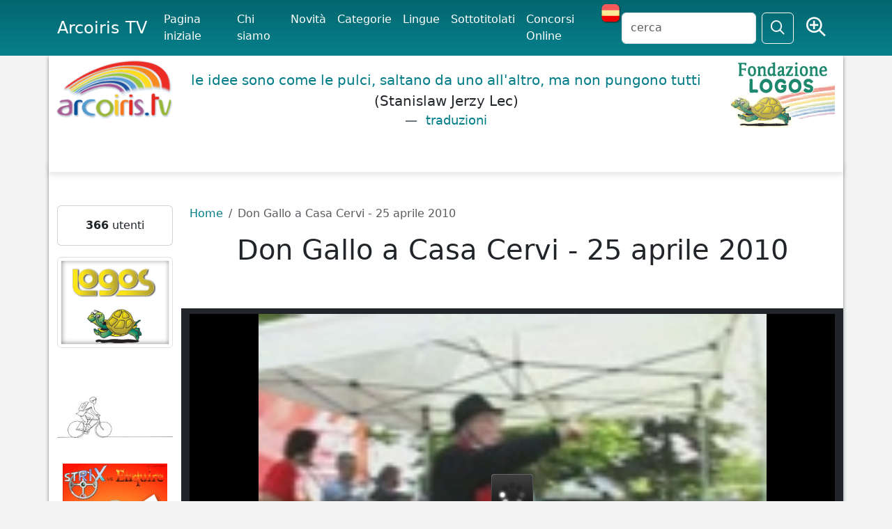

--- FILE ---
content_type: text/html; charset=UTF-8
request_url: https://www.arcoiris.tv/manager.php?d_op=captcha
body_size: -149
content:
<img src="https://www.arcoiris.tv/_captcha/1767985445.jpg" />

--- FILE ---
content_type: text/css
request_url: https://www.arcoiris.tv/css/style.css
body_size: 4807
content:
/*
CONTENT:
01. MAIN
02. HEADER
03. form licenza
04. SCHEDA VIDEO
05. TO TOP scroll
06. LETTERE
07. CALENDARIO VIGNETTE
08. STAR RATINGS
09. SHARE
10. banner consenso
11. CATEGORIE
12. Bootstrap Customization
MEDIA QUERY



*/

.form-check-input {
	border-color: #000!important;
}

@property --arco-color {
  syntax: "<color>";
  inherits: false;
  initial-value: #027d88;
}

@property --arco-color-light {
  syntax: "<color>";
  inherits: false;
  initial-value: #05737d4f;
}

@property --arco-color-dark {
  syntax: "<color>";
  inherits: true;
  initial-value: #05747e;
}

body {
	--arco-color: #027d88;
	--arco-color-light: #05737d4f;
	--arco-color-dark: #05747e;
}





#arcoplayer_logo{
	display: none!important;
}


.b-shadow{
    width: 100%;
   height: 1rem;
    background-color: #fff;
    border-top: solid rgb(255 255 255 / 15%);
    border-width: 1px 0;
    box-shadow: 0px 0.3em 0.5em 0px #0000001a;	
	
}




a:not(.btn):not(.page-link):not(.page-item):not(.navbar-brand):not(.nav-link):not(.link-light)  {
	
	color: var(--arco-color);
	text-decoration: none!important;
	
}

a:hover:not(.btn):not(.page-link):not(.page-item):not(.navbar-brand):not(.nav-link):not(.no-hover):not(.link-light)  {
	color: var(--arco-color)!important;
}
a.page-link {
	color: #000;
}

.active > .page-link, 
.page-link.active {
	background-color: var(--arco-color)!important;
	border-color: var(--arco-color)!important;
}

.text-bg-arcoiris {
	background-color: var(--arco-color)!important;
}

.box-arcoiris {
	background-color: var(--arco-color-light)!important;
	color: var(--arco-color-dark)!important;
}


.btn-arco {
	background-color: var(--arco-color-light)!important;
	color: var(--arco-color-dark)!important;
}



.font-sm {
	font-size: 0.8rem!important;
}


/*-------------
02. MAIN
--------------*/
 body {
	 background: #f3f3f3/*url(../img/bg.png) repeat fixed*/;
	 
	 }
.body-white {background: #fff; box-shadow: 0px 2px 5px #7d8485;}

.clearfix {clear: both;}

/*navbar*/
/**/

.ml-10 {margin-left: 10px;}
.mr-10 {margin-right: 10px;}
.mr-20 {margin-right: 20px!important;}

.mt-10 {margin-top: 10px;}
.mb-10 {margin-bottom: 10px;}
.mb-20 {margin-bottom: 20px;}
.mb-50 {margin-bottom: 50px;}


.text-center { text-align: center;}




dt, dd {
    line-height: 35px!important;
}


h1.emergency {
	color: #FF0000;
	font-size: 24px;
	margin: 20px 0 5px 0;

}

h1.emergency i {
	font-stretch: extra-condensed;
	font-size: 30px;
	
}


h1.emergency a {
	color: #FF0000;
	

}

h3.btit {
	background: #05737d4f;
	color: #05747e;
	padding-left: 2px;
}




.font-md {
	font-size: 16px;
}

li.font-md {
	line-height: 26px;
}

.navbar .nav > li > a {
padding: 10px 8px;
}


.modal.large{
left: 30%;
width: 70%;

}

.bg-body-menu {
	background-color: #027d88;
    background-image: linear-gradient(to bottom, #03666f, #07808B);
    background-repeat: repeat-x;
    border-color: #1296a2;
}

.bg-body-menu a {
	color: #fff!important;
}

.bg-body-menu  .navbar-brand {
	font-size: 24px;
	font-weight: 400;
	text-shadow: none;

}

/*
.bg-body-menu {
 background-color: #027d88;
    background-image: linear-gradient(to bottom, #03666f, #07808B);
    background-repeat: repeat-x;
    border-color: #1296a2;
}

.bg-body-menu a {
	color: #fff!important;
}

.bg-body-menu  .navbar-brand {
	font-size: 24px;
	font-weight: 400;
	text-shadow: none;

}


.navbar-inverse .navbar-inner {
    background-color: #027d88;
    background-image: linear-gradient(to bottom, #03666f, #07808B);
    background-repeat: repeat-x;
    border-color: #1296a2;
}
.navbar-inverse .nav .active > a, .navbar-inverse .nav .active > a:hover, .navbar-inverse .nav .active > a:focus {
    background-color: #01535a;
    color: #FFF;
}


.nav > .disabled > a,.nav-header {
    color: #dadada;
}

.navbar-inverse .brand, .navbar-inverse .nav > li > a {
    color: #dadada;
}
*/

.block{
	
margin: 0 0 10px 0;	
	
}

.blogs{
	
margin: 0 0 15px 0;	
}



h4 span {font-size: 0.9em;}


.poetry {
    border: 1px solid #5D8896;
    display: block;
    float: left;
    font-size: 18px;
    margin: 5px 5px 5px 5px;
    padding: 25px 0;
    text-align: center;
    width: 45%;
}

.logosconjugator {
	background-color: transparent;
    border: 1px solid #E3E3E3;
    border-radius: 4px 4px 4px 4px;
    box-shadow: 0 1px 1px rgba(0, 0, 0, 0.05) inset;
    margin-bottom: 20px;
    min-height: 20px;
    padding: 19px;
}

.padding-5, .padding-5 dd, .padding-5 dt { padding: 5px;}
.bdy {padding-top: 1.5em;}
.black {color: #000;}



/*-------------
 JW PLAYER CUSTOM CSS
--------------*/

/*#arcoplayer */








#arco-nextVideo {
	
	position: absolute;
	background: #000;
	top:0;
	width: 100%;
	height: 100%;
	color: #fff;
	text-align: center;
	opacity: 0.7;
	z-index: 8888;
	text-shadow: 1px 0px 0px rgba(150, 150, 150, 1);
	
}




#arco-nextVideo h4{
	
	margin-top: 50px;
	
	font-weight: normal;
	opacity: 1;

}


#arco-nextVideo h3{
	
	margin-top: 1rem;
	opacity: 1;
	margin-bottom: 2rem;
}


#arco-nextVideo h2{
	text-align: center;
	font-size: 1.5rem;
	opacity: 1;
}



.text-error {
	color: red;
}

#arco-nextVideo .arco-button {
	display: inline-block;
	padding: 4px;
	text-align: center;
	
	
}



/* ANIMATION PLAY */
.play-item {
    position: relative;
  /*  float: left;*/
	opacity: 1;
	text-align: center;
}

.play-item h2 {
    text-align:center;
    position: absolute;
	color: #fff;
    line-height: 60px;
    width: 100%;
    font-size: 12px;  
	opacity: 1;
	z-index: 8888;
}

svg {
   -webkit-transform: rotate(-90deg);
    transform: rotate(-90deg);
}

.circle_animation {
  stroke-dasharray: 188; /* this value is the pixel circumference of the circle, in JS = initialOffset */
  stroke-dashoffset: 188;
  transition: all 1s linear;
}



/*-------------
02. HEADER
--------------*/
header {
	margin-top: 80px; 
	padding-bottom: 5px;
	padding-top: 5px;
	}

.head-clmn {
	    display: inline-block!important;
		height: auto;
		vertical-align: middle;
}

.lq-wrapper{
	text-align: center;
}

.logos-quotes {
	margin-top: 15px;
}
	
	
.logos-quotes p {

	
	
}	
	
	
.foundation {float: right;}
.header img {margin: 0 5px;}


.ui-autocomplete {
    max-height: 250px;
    max-width: 400px;
    overflow-y: auto;
    /* prevent horizontal scrollbar */
    overflow-x: hidden;
    z-index: 99999;
  }
  /* IE 6 doesn't support max-height
   * we use height instead, but this forces the menu to always be this tall
   */
  * html .ui-autocomplete {
    height: 250px;
  }

.r-av {font-size: 11px;}
/*---------------
03. Form licenza
--------------------*/

#creativecommons {margin: 2em 1em;}
#ivb {border: none; background: transparent; color: #006666; text-align: left; margin-bottom: 2px;}
.ulogin {
background: #fff!important; 
box-shadow: inset 0px 0px 2px #636363!important;
border: solid 1px #f3f3f3!important;
}

/*-----------------
04. SCHEDA VIDEO
-------------------*/


/*schede*/
.item {
	margin: 0 0 10px 0; 
	border-top: solid 1px #EB2D26;
	line-height: 1.8;
}

h2.title {
	/*
	background: transparent; 
	color:  #4b4b4b; 
	text-shadow: 0 1px 0 #fff; 
	padding: 4px; 
	text-align: left;
	*/
	margin-bottom: 15px;
	font-weight: bold;
}
.title a {color:  #AC0C36!important; text-decoration: none;}

.inline_images{
	position:relative;
	width: 145px;
	/*height: 100px;*/
	float: left;
	margin:0 15px 10px 2px;
	cursor:pointer;
	padding: 3px;
/*	background: #fff;
	box-shadow: 0px 0px 5px #666;
*/
}
.inline_images span{
	position:absolute;
	top:  0px;
	left: 0px;
	width:145px;
	min-height: 100px;
	background: url(../img/flvplay2.gif) no-repeat;
	filter:alpha(opacity=38);
	-moz-opacity:.38;
	opacity:.38;
}
.inline_images a:hover span{
	background-image:url(../img//flvh2.gif);
	filter:alpha(opacity=85);
	-moz-opacity:.85;
	opacity:.85;
	cursor:pointer;
}
.info {
	background: #f5f5f5;
	background-image: -moz-linear-gradient(top, #ffffff, #dedede);
	background-image: -ms-linear-gradient(top, #ffffff, #dedede);
	background-image: -o-linear-gradient(top, #ffffff, #dedede);
	background-image: -webkit-linear-gradient(top, #ffffff, #dedede);
	background-image: linear-gradient(top, #ffffff, #dedede);
	margin:10px 5px 2px 5px; 
	padding:4px; 
	border: solid 1px #d5d5d5;
	border-radius: 3px 3px 3px 3px; 
}

.info li {margin: 4px 0; font: 13px Verdana; color: #333; text-shadow: 0 1px 0 #fff;}
.info li img{margin-left:5px;}


.other-videos li img{margin-left:1px!important}


li.evid-info {
	margin-bottom: 10px; 
	font-size: 14px; 
	background: rgba(244, 207, 53, 0.24); 
	padding: 5px;
}


#share-box {
	display: none;
}

.scheda, #share-box {
	color: #000;
	text-shadow: 0 1px 0 #fff;
	border: solid 1px #c5c5c5;
	border-radius: 5px;
	padding: 10px;
	margin: 15px 0;
	background-color: #F8F8F8;
	background-image: -moz-linear-gradient(top, #ffffff, #dedede);
	background-image: -ms-linear-gradient(top, #ffffff, #dedede);
	background-image: -o-linear-gradient(top, #ffffff, #dedede);
	background-image: -webkit-linear-gradient(top, #ffffff, #dedede);
	background-image: linear-gradient(top, #ffffff, #dedede);
	
	line-height: normal;
}

#arcoplayer {margin: 0 auto; left: 0!important;}


.sortby-small a { 
	background: #DFDFDF;
	padding: 4px;
	color: #000; 
	border: solid 1px #666666;
}
.sortby-small a:hover   {background: #FBE694;}
.sortby-small a.current {background: #F58A11;}





/*-----------------------------
05. scroll to top
-------------------------------*/
/*-- SCROLL TO TOP ----*/
#toTop {
	display:none;
	text-decoration:none;
	position: fixed;
	bottom: 10px;
	right: 10px;
	overflow: hidden;
	width: 51px;
	height: 51px;
	border:none;
	text-indent:100%;
	background: url(../img/ui.totop.png) no-repeat left top;
}

#toTopHover {
	background:url(../img/ui.totop.png) no-repeat left -51px;
	width:51px;
	height:51px;
	display:block;
	overflow:hidden;
	float:left;
	opacity: 0;
	-moz-opacity: 0;
	filter:alpha(opacity=0);
}

#toTop:active, #toTop:focus {
	outline:none;
}

/*------------------
06. LETTERE
--------------------*/

.evid {background: #FEDB1B; padding: 2px;}


.lettere, .commento {
    min-height: 90px;
    position: relative;
    /*width: 90%;*/
    margin-left: 30px;
}

.lettere {
    border-left: 1px dotted #ADBEBE;
}

.commento {
	/*width: 80%;
	text-shadow: 0 1px 0 #fff;*/
}


.commento.odd {
	background: #F9F9F9;
}

.commento.even {
	background: #EDE8E8;
}

p.pdata {
    background: #FFFFFF;
    font-size: 13px;
    position: absolute;    
    left: -30px;
    line-height: 1.6;
    margin: 0 !important;
    padding: 8px 0;
    text-align: center;
    text-transform: uppercase;
    top: 0;
    display: block;
    width: 80px!important;
    border: solid 1px #d5d5d5;
}

.pad {
    overflow: hidden;
    padding: 5px 0 60px 80px;
    /*width: 80%;*/
}

/*------------------------
07. CALENDARIO VIGNETTE
--------------------------*/

#vcalback {
float:right;
	/*background: #FFF url('../images/ajaxLoader.gif') no-repeat 50% 100px;*/
	/*margin: 0 auto;*/
	margin: 10px 5px 15px 10px;
	width: 250px;
	font-size: 14px;
	height: 300px;
}

#vcalback h4 {
margin:0 0 2px 0;
text-align: center;
color: #CE083B;
font-size: 18px;

}


#vcalendar {
	width: 100%;
	height: 100%;
}

.cal {
	background: #CE083B;
	width: 100%;
	border: solid 1px #000; 
}

.calhead {
	width: 100%;
	font-weight: normal;
	color: #FFF;
	font-size: 18px;
   
}

.calhead img {
	border: none;
}

.dayhead {
	height: 10px;
	background: #EEE;
	font-size: 10px;
}

.dayhead td {
	text-align: center;
	color: #000;
}

.dayrow {
	background: #FFF;
}

.dayrow td {
	color: #000;
border: solid 1px #ccc;
}

.day {
	float: right;
}

.dayover {
	background: #EEE;
}

.dayout {
	background: #fff;
}

#calback a.oggi:link, #calback a.oggi:visited {
color: #008080;
font-weight: bold;
}
#calback a.oggi:hover {

}


/*------------------------

08. STAR RATINGS

------------------------*/


.rating-box {
	float: left; margin-right: 30px;
}


.rate {clear: both; margin:5px 0 0 15px; padding:2px ;}

.ratingblock {
	display:block;
	width:350px;
	border-bottom:1px solid #999;
	padding-bottom:8px;
	margin-bottom:8px;
	
	}

.loading {
	height: 15px;
	background: url(../img/starrating.gif) 50% 50% no-repeat;
	}
	
.unit-rating { /* the UL */
	list-style:none;
	margin: 0px;
	padding:0px;
	height: 15px;
	position: relative;
	z-index: 2;
	background: url(../img/starrating.gif) top left repeat-x;		
	}

.unit-rating li {
    text-indent: -30000px;
	padding: 0px;
	margin: 0px;
	display:block;
	width:15px;
	height: 15px;
	position: relative;
	float: left;
	}
	
.unit-rating li a {
	outline: none;
	display:block;
	width:15px;
	height: 15px;
	text-decoration: none;
	text-indent: -4500px;
	z-index: 200;
	position: absolute;
	padding: 0px;
	}
	
.unit-rating li a:hover{
	background: url(../img/starrating.gif) left center;
	z-index: 2;
	left: 0px;
	}

.unit-rating a.r1-unit{left: 0px;}
.unit-rating a.r1-unit:hover{width:15px;}
.unit-rating a.r2-unit{left:15px;}
.unit-rating a.r2-unit:hover{width: 30px;}
.unit-rating a.r3-unit{left: 30px;}
.unit-rating a.r3-unit:hover{width: 45px;}
.unit-rating a.r4-unit{left: 45px;}	
.unit-rating a.r4-unit:hover{width: 60px;}
.unit-rating a.r5-unit{left: 60px;}
.unit-rating a.r5-unit:hover{width: 75px;}
.unit-rating a.r6-unit{left: 75px;}
.unit-rating a.r6-unit:hover{width: 90px;}
.unit-rating a.r7-unit{left: 90px;}
.unit-rating a.r7-unit:hover{width: 105px;}
.unit-rating a.r8-unit{left: 105px;}
.unit-rating a.r8-unit:hover{width: 120px;}
.unit-rating a.r9-unit{left: 120px;}
.unit-rating a.r9-unit:hover{width: 135px;}
.unit-rating a.r10-unit{left: 135px;}
.unit-rating a.r10-unit:hover{width: 150px;}

.unit-rating li.current-rating {
	background: url(../img/starrating.gif) left bottom;
	position: absolute;
	height: 15px;
	display: block;
	text-indent: -4500px;
	z-index: 1;
	}

.voted {color:#666;}
.thanks {color:#36AA3D;font-size:10px;}
.static {color:#5D3126;}		
.voted, .unvoted{font-weight:normal; font-size: 12px;}
div.rate {margin-bottom:5px;}



.footer {background: #333; color: #fff;}
.footer a {color: #f3f3f3;}
.footer a:hover {color: #000;}

.decreto { font-size: 10px;}
.decreto ul, .list-unstyled {
	padding-left: 0;
  list-style: none;
  }
  
  
 /*
09. share

*/

.post-share {
    display: block;
	margin: 2em;
	border-top: dotted 1px #fff;
	border-bottom: dotted 1px #fff;
}


.post-share a {
    transition-property: color, rgb(0, 0, 0), border;
    transition-duration: 0.15s;
    transition-timing-function: linear;
	text-decoration : none;
}



.post-share-menu {
    line-height: 0.5em;
    list-style: outside none none;
    padding: 0px;
    margin: 0px;
    font-size: 24px;
}

.post-share-menu-item span {
	font-size: 20px;
	margin: 0 auto;
}



.post-share-menu-title {
    font-size: 110%;
    font-weight: 700;
    letter-spacing: 0.04em;
    text-transform: uppercase;
    position: relative;
    top: 0.0625em;
}
.post-share-menu-item, .post-share-menu-title {
    display: inline-block;
    /*vertical-align: middle;*/
    line-height: 0;
}

.post-share-menu-item {
	text-align: center;
    margin-left: -0.25em;
}


.post-share-menu-link {
    padding: 8px;
    border: 0px none;
    display: block;
}

.post-share-menu-link--twitter {
    margin-left: 0.75em;
	color: #55ACEE!important;
	
}

.post-share-menu-link--twitter:hover {
	color: #fff!important;
	background: #55ACEE!important;
}


.post-share-menu-link--facebook{
	color: #3B5998!important;
}



.post-share-menu-link--facebook:hover {
	color: #fff!important;
	background: #3B5998!important;
}

.post-share-menu-link--google{
	color: #DD4B39!important;
}

.post-share-menu-link--google span{
    margin-top: 3px!important;
}


.post-share-menu-link--google:hover {
	color: #fff!important;
	background: #DD4B39!important;
} 
  
  
img.cat-list {
	margin: 0 5px 5px 5px;
} 
  
  
 /*
10. consenso

*/ 
  
 #confirmCookie {
	position: fixed;
	display: none;
	padding: 1em 0;
	font-size: 1.2 em;
	color: #000;
	background: #FFD119;
	box-shadow: 0px 0px 3px #000000;
	transition: all 0.5s ease-out 0s;
	z-index: 9999;

 } 



 /*
11. CATEGORIE

*/ 
  
.cats-list li h4, 
h4.cats-list 
{
	padding-bottom: 4px;
	font-size: 26px;
	border-bottom: solid 1px #008080;
	
}

h4.cats-list {
	margin-bottom: 20px;
	
}

img.cat-list {
	border: solid 1px #d6d6d6;
}

.subcats-list p {
	font-size: 12px;
}


.subcats-a {
	margin-bottom: 70px;

}

.subcats-a > li {
	padding: 2px 8px;
	margin-bottom: 8px;
}


.subcats-b {

	border-left: solid 1px #ccc;
	padding-left: 5px;
}

span.mini-title {
	font-size: 12px;
	color: #8c8c8c;
	margin-left: 8px;
	
}

.subcat-a2 {
	margin-left: 80px;
	

}

.subcat-a2 > li {

	font-size: 18px!important;
	padding-bottom: 8px;
	margin-bottom: 8px;
	
	
}


.subcat-b2 {
	margin-left: 300px;
	padding-bottom: 25px;
	font-size: 15px!important;
}

.subcat-b2 li:hover {
	background-color: rgba(6, 121,131, 0.1);
}


/*

12. Bootstrap Customization

*/


.nav-pills .nav-link.active, .nav-pills .show > .nav-link {
  color: var(--bs-nav-pills-link-active-color);
  background-color: var(--arco-color);
}

.nav-link {
  color: var(--arco-color-dark);
}




/*

MEDIA QUERY
*/
@media (max-width: 767px) { 
	img.libri-books {width: 130px;}
	h2 {font-size: 1.6em;}
	
	.logo-container{
		text-align: center!important;
	}
	
	.body-white {
		box-shadow: none;
	}
	


}



@media (max-width: 850px) { 

	
	.subcat-a2 {
		margin-left: 10px;

	}
	.subcat-b2 {
	margin-left: 120px;
	
}

}


@media (min-width: 768px) { 
	h1 {margin-bottom: 1.5em;}

}


@media (min-width: 980px) and (max-width: 1200px) { 
	.r-av {display: none;}

}

@media (min-width: 980px) and (max-width: 1200px) { 
	.nav-search-form {display: none;}

}

@media (max-width: 979px) { 
	.sidebar-search-form {display: none;}

}

@media (min-width: 1201px) { 
	.sidebar-search-form {display: none;}

}





--- FILE ---
content_type: application/javascript
request_url: https://ssl.p.jwpcdn.com/6/5/jwpsrv.js
body_size: 6731
content:
!function(a){function b(d){if(c[d])return c[d].exports;var e=c[d]={exports:{},id:d,loaded:!1};return a[d].call(e.exports,e,e.exports,b),e.loaded=!0,e.exports}var c={};return b.m=a,b.c=c,b.p="",b(0)}([function(a,b,c){function d(){var a,b;if(navigator.plugins&&"object"==typeof navigator.plugins["Shockwave Flash"]){if(b=navigator.plugins["Shockwave Flash"].description)return b}else if("undefined"!=typeof window.ActiveXObject)try{if(a=new window.ActiveXObject("ShockwaveFlash.ShockwaveFlash"),a&&(b=a.GetVariable("$version")))return b}catch(c){}return""}jwplayer.jwpsrv=jwplayer.jwpsrv||{};var e=c(1),f=c(4),g=c(5),h=c(2),i=c(3),j=c(6),k=function(a,b,c){function d(){if(""===pa.innerHTML||pa.className!==oa)na=1;else{var a=ba.getContainer();na=0===ca.width||null===a.offsetParent||0===a.clientHeight?-1:null===pa.offsetParent||0===pa.clientHeight?1:0}return na}function k(a){return Aa=x(a),[$(H,ja,21),$(I,ba.getAutostart(),11),$(J,fa,21),$(Y,ga,28),$(Z,ha,28),$(U,ba.html5Mode(),10),$(O,ca.bucket,21),$(V,Aa,101),$(L,w(a),20),$(X,d(),100)]}function m(a){return[$(K,v(a),100)].concat(k(a))}function n(a,b){return[$(T,b,23)].concat(m(a))}function o(a){Aa=null,p(),ha=A(12),ba.playlistIndex=a.index}function p(){qa={},ra=!1,sa=0}function q(a){return function(b){if(!za){var c=qa[a];(a!==va||(b=b.metadata||b,c&&(b.width=b.width||c.width,b.height=b.height||c.height,b.duration=b.duration||c.duration),!ba.html5Mode()||100!==b.duration&&0!==b.duration||0!==b.width||0!==b.height))&&(qa[a]=b,a===ua&&(c||(xa=0),ya=ba.getPosition()),qa[ua]&&qa[va]&&qa[wa]&&(ra||(ra=!0,B())))}}}function r(){var a=ba.getDuration();if(0>=a){var b=qa[va];b&&(a=b.duration)}return 0|a}function s(a){return a=0|a,0>=a?0:30>a?1:60>a?4:180>a?8:300>a?16:32}function t(a){return a=0|a,0>=a?0:15>a?1:300>=a?2:1200>=a?3:4}function u(){ya=ba.getPosition(),sa=0}function v(a){var b;if(!a)return null;var c=a.sources;if(c){for(var d=[],e=c.length;e--;)c[e].file&&d.push(c[e].file);d.sort(),b=d[0]}else b=a.file;return h.getAbsolutePath(b)}function w(a){return a?a.title:null}function x(a){if(!a)return null;var b=/^[a-zA-Z0-9]{8}$/,c=a.mediaid;if(b.test(c))return c;var d=/.*\/(?:manifests|videos)\/([a-zA-Z0-9]{8})[\.-].*/,e=d.exec(a.file);return e&&2===e.length&&(c=e[1],b.test(c))?c:null}function y(a){if(!a)return null;var b=1,c=2,d=3,e=4,f=5,g=6,h=0,i=qa[wa];if(i&&i.levels&&i.levels.length){var j=i.levels[0];if(j&&"auto"===(""+j.label).toLowerCase())return f}var k,l=a.sources;if(l&&l.length&&(k=l[0].type,"aac"===k||"mp3"===k||"vorbis"===k))return g;var m=qa[va]||{},n=0|m.width,o=0|m.height;return 0===n&&0===o?"rtmp"===k?g:h:320>=n?b:640>=n?c:1280>=n?d:e}function z(a){a=a||ba.getPlaylistItem(),ga=A(12),da.calculate(),ta.track(ia,E,[$(W,l(),22),$(R,ca.height,22),$(Q,ca.width,23)].concat(m(a)))}function A(a){return new Array(a+1).join((Math.random().toString(36)+"00000000000000000").slice(2,18)).slice(0,a)}function B(){var a=r(),b=ba.getPlaylistItem();da.calculate(),ta.track(ia,F,[$(P,y(b),21),$(S,t(a),22)].concat(n(b,s(a))))}function C(a,b,c){var d=b+.5|0;d>0&&(da.calculate(),ta.track(ia,G,[$(M,d,21),$(N,0|a,22)].concat(n(ba.getPlaylistItem(),c))))}function D(a){za=!!a.active}var E="e",F="s",G="t",H="ed",I="d",J="ph",K="mu",L="t",M="ti",N="pw",O="ps",P="vs",Q="wd",R="pl",S="l",T="q",U="m",V="id",W="fv",X="eb",Y="emi",Z="pli",$=function(a,b,c){return new i(a,b,c)},_=128,aa=b.debug===!0,ba=new f(a),ca=null,da=this,ea=jwplayer.defaults,fa=ea&&ea.ph?ea.ph:0;2===parseInt(b.sdkplatform,10)&&(fa="");var ga,ha,ia,ja=0;if(jwplayer.key){var ka=new jwplayer.utils.key(jwplayer.key),la=ka.edition();"invalid"!==la&&(ia=ka.token()),"enterprise"===la?ja=6:"invalid"===la?ja=4:"ads"===la?ja=3:"premium"===la?ja=2:"pro"===la&&(ja=1)}ia||(ia="_"),da.getCommonAdTrackingParameters=function(){return k(ba.getPlaylistItem(),!1)},da.calculate=function(){ca=function(){function a(a,b){return/\d+%/.test(a)&&(a=Math.ceil(parseFloat(a)/100*b)),b-a}var b=1,c=2,d=3,e=4,f=5,g=0,h=40,i=ba.getConfig(),j=ba.getWidth(),k=ba.getHeight(),l=/\d+%/.test(j);if(l){var m=jwplayer.utils.bounds(ba.getContainer());j=Math.ceil(m.width),k=Math.ceil(m.height)}var n=0;return i.listbar&&(n=i.listbar.size,"bottom"===i.listbar.position?k=a(n,k):j=a(n,j)),j=0|j,/\d+%/.test(i.width||j)&&i.aspectratio?{bucket:e,width:j,height:k}:h>k?{bucket:f,width:j,height:k}:0===j?{bucket:g,width:j,height:k}:320>=j?{bucket:b,width:j,height:k}:640>=j?{bucket:c,width:j,height:k}:{bucket:d,width:j,height:k}}()},da.getPlayerSize=function(){return ca};var ma=new g(ba,2e3);j(da,b,ia,aa,ba,ma);var na=-1,oa="afs_ads",pa=document.createElement("div");pa.className=oa,pa.innerHTML="&nbsp;",pa.style.width="1px",pa.style.height="1px",pa.style.position="absolute",pa.style.background="transparent",c.appendChild(pa);var qa,ra,sa,ta=new e(b,aa,"jwplayer6",ma),ua="play",va="meta",wa="levels",xa=0,ya=null,za=!1,Aa=null;ba.onReady(function(){var a=ba.getPlaylistItem();setTimeout(function(){z(a)},0)}),ba.onPlay(q(ua)),ba.onMeta(q(va)),ba.onQualityLevels(q(wa)),ba.onCast(D),ba.onTime(function(a){if(!za){var b=a.position,c=a.duration;if(b){if(b>1){if(!qa[va]){var d={duration:c};if(ba.html5Mode()){var e=ba.getVideoTag();e&&(d.width=e.videoWidth,d.height=e.videoHeight)}q(va)(d)}qa[wa]||q(wa)({})}if(Aa){var f=s(c),g=c/f,h=b/g+1|0;0===sa&&(sa=h),null===ya&&(ya=b);var i=b-ya;if(ya=b,i=Math.min(Math.max(0,i),4),xa+=i,h===sa+1){var j=_*sa/f;if(sa=0,h>f)return;C(j,xa,f),xa=0}}}}}),ba.onComplete(function(){if(!za&&Aa){var a=r();if(!(0>=a)){var b=s(a);C(_,xa,b),xa=0}}}),ba.onSeek(u),ba.onIdle(p),ba.onPlaylistItem(o),p()},l=function(){var a=d().replace("Shockwave Flash","").replace(/ /g,"");return function(){return a}}();window.jwplayer&&jwplayer()&&jwplayer().registerPlugin("jwpsrv","6.0",k)},function(a,b,c){var d=jwplayer.jwpsrv,e=c(2),f=c(3),g=function(a,b,c,d,e){var f=2===parseInt(a.sdkplatform,10),g="complete"===document.readyState,h={trackerVersion:"1.1.0",serverURL:"jwpltx.com",serverPath:"v1/"+c+"/ping.gif?",playerVersion:jwplayer.version,config:a,SDKPlatform:a.sdkplatform||"0",isiOSSDK:f,iFrame:e,pageURL:e,pageTitle:e,pageLoaded:g,queue:[],debug:b,positionUtils:d};if(!f){if(h.iFrame=window.top!==window.self){h.pageURL=document.referrer;try{h.pageURL=h.pageURL||window.top.location.href,h.pageTitle=window.top.document.title}catch(i){}}h.pageURL=h.pageURL||window.location.href,h.pageTitle=h.pageTitle||document.title}var j=jwplayer.utils.extend(this,h);if(!g){var k=function(){for(j.pageLoaded=!0;j.queue.length;)j.ping(j.queue.shift())};window.addEventListener?window.addEventListener("load",k):window.attachEvent("onload",k)}};g.prototype.track=function(a,b,c){this.ping(this.buildTrackingURL(a,b,c))};var h="tv",i="n",j="aid",k="e",l="i",m="ifd",n="pv",o="pu",p="pt",q="sdk",r="sv",s="bi",t="an",u="did",v="dm",w=function(a,b,c){return new f(a,b,c)};g.prototype.buildTrackingURL=function(a,b,c){var d=[w(h,this.trackerVersion,0),w(i,Math.random().toFixed(16).substr(2,16),2),w(j,a,4),w(k,b,5),w(l,this.iFrame,6),w(m,this.positionUtils.getIFrameDepth(),6),w(n,this.playerVersion,7),w(o,this.pageURL,101),w(p,this.pageTitle,103),w(q,this.SDKPlatform,25)].concat(c);this.isiOSSDK&&d.push(w(u,this.config.mobiledeviceid||"",26),w(r,this.config.iossdkversion||"",27),w(v,this.config.mobiledevicemodel||"",28),w(s,this.config.bundleid||"",29),w(t,this.config.applicationname||"",30)),d.sort(function(a,b){return a.priority-b.priority});for(var e=[],f=0;d.length>f;f++)e.push(d[f].getKey()+"="+encodeURIComponent(d[f].getValue()));var g=["//",this.serverURL,"/",this.serverPath,e.join("&")];return"file:"===window.location.protocol&&g.unshift("http:"),g.join("")},g.prototype.ping=function(a){if(!this.pageLoaded)return void this.queue.push(a);var b=new Image;if(b.src=a,this.debug&&e.isFunction(d.onping))try{d.onping.call(this,a)}catch(c){}},a.exports=g},function(a,b){var c={};c.getAbsolutePath=function(a,b){if(c.isAbsolutePath(a))return a;b=b||document.location.href;var d=b.substring(0,b.indexOf("://")+3),e=b.substring(d.length,b.indexOf("/",d.length+1)),f=a.split("/");if(0!==a.indexOf("/")){var g=b.split("?")[0];g=g.substring(d.length+e.length+1,g.lastIndexOf("/")),f=g.split("/").concat(f)}for(var h=[],i=0;f.length>i;i++)f[i]&&"."!==f[i]&&(".."===f[i]?h.pop():h.push(f[i]));return d+e+"/"+h.join("/")},c.isAbsolutePath=function(a){return a.match(/^[a-zA-Z]+:\/\//)},c.forEach=function(a,b){var c,d;for(c in a)e(a.hasOwnProperty)?a.hasOwnProperty(c)&&(d=a[c],b(c,d)):(d=a[c],b(c,d))};var d=window.jwplayer.utils.typeOf,e=c.isFunction=function(a){return"function"===d(a)};a.exports=c},function(a,b){var c=function(a,b,c){b===!0||b===!1?b=b?1:0:(null===b||void 0===b)&&(b=""),this.key=a,this.value=b,this.priority=c};c.prototype.getKey=function(){return this.key},c.prototype.getValue=function(){return this.value},a.exports=c},function(a,b,c){function d(a,b){return function(c){return a[b]?a[b](c):void 0}}function e(a,b){return function(){return a[b]()}}function f(a){n(a.plugins)&&o(a.plugins,function(b,c){return l(c.client)&&(c.client.match("vast")||c.client.match("googima"))?void(a.advertising=c):void 0})}function g(a){var b={description:"",image:"",mediaid:"",title:"",sources:[],tracks:[]};if(a.playlist){if(!l(a.playlist)){for(var c=[],d=0;a.playlist.length>d;d++)c[d]=h(a.playlist[d]);a.playlist=c}}else{var e={};if(o(b,function(b){k(a,e,b)}),!e.sources)if(a.levels)e.sources=a.levels,delete a.levels;else{var f={};k(a,f,"file"),k(a,f,"type"),e.sources=f.file?[f]:[]}a.playlist=[h(e)]}}function h(a){var b={description:"",image:"",mediaid:"",title:"",sources:[],tracks:[]},c=m({},b,a);0===c.sources.length&&(c.sources=[i(c)]);for(var d=[],e=0;c.sources.length>e;e++)d[e]=i(c.sources[e]);c.sources=d;var f=[];for(c.tracks=a&&n(a.tracks)?a.tracks:[],e=0;c.tracks.length>e;e++)f[e]=j(c.tracks[e]);if(c.captions&&!n(a.tracks)){for(var g=0;c.captions.length>g;g++)f.push(c.captions[g]);delete c.captions}return c.tracks=f,c}function i(a){var b={file:null,label:null,type:null};b[p]=null;var c=m({},b);o(b,function(b){n(a[b])&&(c[b]=a[b])});var d=a[p];return a[p]=d&&"true"===d.toString(),c}function j(a){var b={file:null,label:null,kind:"captions"};b[p]=!1;var c=m({},b);return o(b,function(b){n(a[b])&&(c[b]=a[b])}),c}function k(a,b,c){n(a[c])&&(b[c]=a[c],delete a[c])}function l(a){return"string"==typeof a}var m=jwplayer.utils.extend,n=jwplayer.utils.exists,o=c(2).forEach,p="default",q=function(a){for(var b="BeforePlay Ready Idle Playlist PlaylistItem Cast Buffer QualityLevels Meta Play Pause Seek Complete Time AdMeta AdImpression AdPlay AdError AdClick AdSkipped AdTime AdComplete".split(" "),c=b.length;c--;){var h="on"+b[c];this[h]=d(a,h)}var i="RenderingMode Width Height Volume Mute Position Duration Fullscreen QualityLevels CurrentQuality Container".split(" ");for(c=i.length;c--;){var j="get"+i[c];this[j]=e(a,j)}var k=m({},a.config);g(k),f(k),this.getConfig=function(){return k},this.removed=function(){var b=a.getContainer();return b?"IDLE"===a.getState()&&!b.parentNode:!0},this.playlistIndex=0,this.getPlaylistItem=function(b){try{return a.getPlaylistItem(b)}catch(c){}return b=b||this.playlistIndex,this.getConfig().playlist[b]||null},this.getPlaylist=function(){try{return a.getPlaylist()}catch(b){}return this.getConfig().playlist||null},this.getPlaylistIndex=function(){try{return a.getPlaylistIndex()}catch(b){}return this.playlistIndex},this.html5Mode=function(){return"html5"===this.getRenderingMode().toLowerCase()},this.getID=function(){return a.id},this.getAutostart=function(){return!!this.getConfig().autostart},this.getVideoTag=function(){if(this.html5Mode()){var b=a.getContainer(),c=b.getElementsByTagName("video");if(c.length)return c[0]}return null}};a.exports=q},function(a,b){function c(a,b){var c=b.top>a.top+a.height||a.top>b.top+b.height||b.left>a.left+a.width||a.left>b.left+b.width,d={top:0,left:0,width:0,height:0};return c===!1&&(d={top:Math.max(a.top,b.top),left:Math.max(a.left,b.left),width:Math.min(Math.abs(a.left-(b.left+b.width)),Math.abs(b.left-(a.left+a.width)),a.width,b.width),height:Math.min(Math.abs(a.top-(b.top+b.height)),Math.abs(b.top-(a.top+a.height)),a.height,b.height)}),d}function d(a,b){for(var d,e=a,f=b;null!==e.parentElement&&"undefined"!=typeof e.parentElement.tagName;)d=i(e.parentElement),f=c(f,d),e=e.parentElement;var g=i(e.ownerDocument.body).width,h=i(e.ownerDocument.body).height;return f=c(f,{top:0,left:0,width:g,height:h})}function e(a,b){for(var c=a,d=b;null!==c&&"undefined"!=typeof c.tagName;)null!==c.offsetParent&&c.offsetParent===c.parentElement.offsetParent?(d.top+=c.offsetTop-c.parentElement.offsetTop,d.left+=c.offsetLeft-c.parentElement.offsetLeft):(d.top+=c.offsetTop,d.left+=c.offsetLeft),null!==c.parentElement&&"BODY"!==c.parentElement.tagName&&(d.top-="undefined"!=typeof c.parentElement.scrollTop?c.parentElement.scrollTop:0,d.left-="undefined"!=typeof c.parentElement.scrollLeft?c.parentElement.scrollLeft:0),c=c.parentElement;return d}function f(a,b){for(var c={top:0,left:0},d=a.getContainer();null!==d;){if(c=e(d,c),b||j(d)===window.top)return c;d=j(d).frameElement}return c}function g(a){for(var b=a.getContainer(),c=i(b);null!==b;){if(c=d(b,c),j(b)===window.top)return c;try{b=j(b).frameElement,c.top+=b.offsetTop,c.left+=b.offsetLeft}catch(e){b=null}}return c}function h(a,b){for(var c=a.getContainer(),f=i(c),g={top:0,left:0};null!==c;){f=d(c,f),g=e(c,g);var h=j(c);if(h===window.top){h.parent.postMessage(JSON.stringify({type:"jwpsrv_position_response",playerId:a.getID(),rect:{top:f.top,left:f.left,width:f.width,height:f.height},iframeDepth:0,coords:g,responseChain:b}),"*"),c=null;break}try{c=h.frameElement}catch(k){c=null}null===c?parent.postMessage(JSON.stringify({type:"jwpsrv_position",playerId:a.getID(),rect:{top:f.top,left:f.left,width:f.width,height:f.height},iframeDepth:0,coords:g,responseChain:b}),"*"):(f.top+=c.offsetTop,f.left+=c.offsetLeft)}}function i(a){if(!a.getBoundingClientRect)throw new Error("Cannot get bounds: "+a);var b=a.getBoundingClientRect(),c={left:b.left,top:b.top,width:b.width,height:b.height};return"width"in b||(c.width=b.right-b.left),"height"in b||(c.height=b.bottom-b.top),c}function j(a){var b=a.ownerDocument;return b.defaultView||b.parentWindow}var k=function(a,b){this.player=a,this.lastViewRect=void 0,this.lastViewPos=void 0,this.iframeDepth=0;var c,d=window.location;try{c=!(window.top.location.protocol===d.protocol&&window.top.location.host===d.host&&window.top.location.port===d.port)}catch(e){c=!0}if(this.isPolling=c,c){var f=this,g=""+Math.floor(1e11*Math.random()),i=function(a){var b;try{b=JSON.parse(a.data)}catch(c){}b&&b.type&&"jwpsrv_position_response"===b.type&&f.player.getID()===b.playerId&&(f.lastViewRect=b.rect,f.lastViewPos=b.coords,f.iframeDepth=b.iframeDepth)};window.addEventListener?window.addEventListener("message",i):window.attachEvent("onmessage",i),h(a,g);var j=setInterval(function(){a.removed()?clearInterval(j):f.isPolling&&h(a,g)},b)}};k.prototype.getPosition=function(){if(this.player.getFullscreen())return"0,0";if(this.isPolling)return this.lastViewPos?this.lastViewPos.left+","+this.lastViewPos.top:null;var a=f(this.player,this.isPolling);return a.left+","+a.top},k.prototype.getViewablePercentage=function(a){if(this.player.getFullscreen())return 1;if(this.isPolling)return this.lastViewRect?Math.round(1e3*(this.lastViewRect.width*this.lastViewRect.height/(a.width*a.height)))/1e3:null;var b=g(this.player);return Math.round(1e3*(b.width*b.height/(a.width*a.height)))/1e3},k.prototype.getIFrameDepth=function(){if(this.isPolling===!0)return this.iframeDepth?this.iframeDepth:null;for(var a=j(this.player.getContainer()),b=0;a!==window.top;)a=j(a.frameElement),b++;return b},a.exports=k},function(a,b,c){function d(a,b,c){return new h(a,b,c)}function e(a){var b=a.advertising;return f(b&&b.client)}function f(a){if(a){if(/vast/.test(a))return 0;if(/googima/.test(a))return 1}return-1}var g=c(1),h=c(3);a.exports=function(a,b,c,h,i,j){function k(b){b>4||(z.adscheduleid&&b>v.previousQuartile&&(a.calculate(),l(b)),v.previousQuartile=b)}function l(a){var b=[d(Q,v.duration,1),d(_,a,1)].concat(s());x.track(c,D,b)}function m(a){return new Array(a+1).join((Math.random().toString(36)+"00000000000000000").slice(2,18)).slice(0,a)}function n(a){return a=a.match(new RegExp(/^[^\/]*:\/\/\/?([^\/]*)/)),a&&a.length>1?a[1]:""}function o(){return document.hasFocus&&"function"==typeof document.hasFocus&&document.hasFocus()}function p(a,b){for(var c=b;c;){if(c===a)return!0;c=c.parentNode}return!1}function q(){return p(i.getContainer(),document.activeElement)}function r(){return[d(F,v.adId,1),d(H,y,19),d(G,i.getMute(),28),d(Y,v.tagdomain,29),d(J,v.adposition,31)].concat(a.getCommonAdTrackingParameters())}function s(){var b=a.getPlayerSize(i);return[d(N,i.getVolume(),20),d(O,b.width,21),d(P,b.height,21),d(W,v.podCount,22),d(X,v.podIndex,23),d(L,v.adCreativeType,24),d(I,v.adLinear,25),d(K,v.vastVersion,26),d(M,v.adSystem,27),d(R,x.positionUtils.getViewablePercentage(b),30),d(S,x.positionUtils.getPosition(),31),d(U,aa(),31),d(V,o(),31),d(T,q(),31)].concat(r())}function t(a){null===v&&(v={adId:m(12)},w.extend(v,u)),-1===y&&a&&(y=f(a.client))}var u={numCompanions:-1,podCount:0,podIndex:0,adLinear:-1,vastVersion:-1,adSystem:"",adCreativeType:-1,adposition:-1,tagdomain:"",position:"",previousQuartile:0,duration:""},v=null,w=jwplayer.utils,x=new g(b,h,"clienta",j),y=e(i.getConfig()||{}),z=(i.getConfig()||{}).advertising||{},A="i",B="c",C="s",D="v",E="ae",F="adi",G="mt",H="c",I="al",J="p",K="vv",L="ct",M="ad",N="vl",O="wd",P="pl",Q="du",R="vi",S="ap",T="tf",U="at",V="df",W="pc",X="pi",Y="vu",Z="ec",$="tw",_="qt";i.onAdMeta(function(a){v=null,t(a),v.adLinear="linear"===a.linear}),i.onAdImpression(function(b){switch(t(b),b.creativetype){case"static":v.adCreativeType=0;break;case"video":v.adCreativeType=1;break;case"vpaid":v.adCreativeType=2}switch(b.adposition){case"pre":v.adposition=0;break;case"mid":v.adposition=1;break;case"post":v.adposition=2;break;case"api":v.adposition=3}v.tagdomain=n(w.getAbsolutePath(b.tag)),v.adSystem=b.adsystem||v.adSystem,v.vastVersion=b.vastversion||v.vastVersion,v.podIndex=b.sequence||v.podIndex,v.podCount=b.podcount||v.podCount,a.calculate(),x.track(c,A,s())}),i.onAdComplete(function(){null!==v&&k(4),v=null}),i.onAdTime(function(a){t(a),v.position=a.position,v.duration=v.duration||a.duration,v.duration&&k((4*v.position+.05)/v.duration|0)}),i.onAdSkipped(function(b){t(b),a.calculate();var e=[d($,v.position,1),d(_,v.previousQuartile,1),d(Q,v.duration,1)].concat(s());x.track(c,C,e),v=null}),i.onAdError(function(b){if(!z.adscheduleid)return void(v=null);t(b);var e=1;"object"==typeof b&&b&&(void 0!==b.code&&(e=b.code),void 0!==b.tag&&(v.tagdomain=n(w.getAbsolutePath(b.tag)))),a.calculate();var f=[d(Z,e,1)].concat(r());x.track(c,E,f),v=null}),i.onAdClick(function(b){t(b),a.calculate();var e=[d($,v.position,1),d(Q,v.duration,1),d(_,v.previousQuartile,1)].concat(s());x.track(c,B,e)});var aa=function(){for(var a="hidden",b=["","webkit","moz","ms","o"],c=0;b.length>c;c++)if(b[c]&&(a=b[c]+"Hidden"),a in document)return function(){return!document[a]};return function(){return null}}()}}]);

--- FILE ---
content_type: text/javascript; charset=UTF-8
request_url: https://www.arcoiris.tv/box_filmati/box_img2.php
body_size: 658
content:
var html = '';


html += "<style>.eff a img {margin:5px 0 0 5px; border: solid 1px #fff;}.eff a:hover img {border-color: #FCD741!important;}a:hover img.arc {border: solid 1px #ff6600;} .eff img{max-width: 80px;}</style>";


html += '<div class="eff" style="width:135px;margin:5px 0;text-align: center;background:url(https://www.arcoiris.tv/images/fs135.gif) repeat-y top; padding:5px 0;">';
html += '<a href="https://www.arcoiris.tv/">';
html += '<img src="https://www.arcoiris.tv/images/arcoiris_000.png" style="border: none; margin:2px 0 0 6px;">';
html += '</a>';
html += '<a title="L\'America - Giorgio Gaber" href="https://www.arcoiris.tv/scheda/it/88626/"><img loading="lazy" src="https://www.arcoiris.tv/thumb/w80_h40/images/schede/it/88626.jpg" alt="L&#039;America - Giorgio Gaber"  width="145" /></a>';
html += '<a title="Con el mazo dando - Diosdado Cabello - Programa 557" href="https://www.arcoiris.tv/scheda/it/88647/"><img loading="lazy" src="https://www.arcoiris.tv/thumb/w80_h40/images/schede/it/88647.jpg" alt="Con el mazo dando - Diosdado Cabello - Programa 557"  width="145" /></a>';
html += '<a title="Mestiere di giornalista ep.106" href="https://www.arcoiris.tv/scheda/it/88505/"><img loading="lazy" src="https://www.arcoiris.tv/thumb/w80_h40/images/schede/it/88505.jpg" alt="Mestiere di giornalista ep.106"  width="145" /></a>';
html += '<a title="¿Logrará seguir gobernando la izquierda colombiana con Iván Cepeda?" href="https://www.arcoiris.tv/scheda/it/88666/"><img loading="lazy" src="https://www.arcoiris.tv/thumb/w80_h40/images/schede/it/88666.jpg" alt="&iquest;Lograr&aacute; seguir gobernando la izquierda colombiana con Iv&aacute;n Cepeda?"  width="145" /></a>';
html += '<a title="Venezuela, la gasolinera clave: las razones técnicas tras el asalto a Venezuela" href="https://www.arcoiris.tv/scheda/it/88680/"><img loading="lazy" src="https://www.arcoiris.tv/thumb/w80_h40/images/schede/it/88680.jpg" alt="Venezuela, la gasolinera clave: las razones t&eacute;cnicas tras el asalto a Venezuela"  width="145" /></a>';
html += "</div>";


if( typeof arcoBoxRif == 'undefined'){
	arcoBoxRif = '#arco-box'
}



box = document.querySelector(arcoBoxRif);
box.insertAdjacentHTML(
    'afterbegin',
    html
  );
  
  

